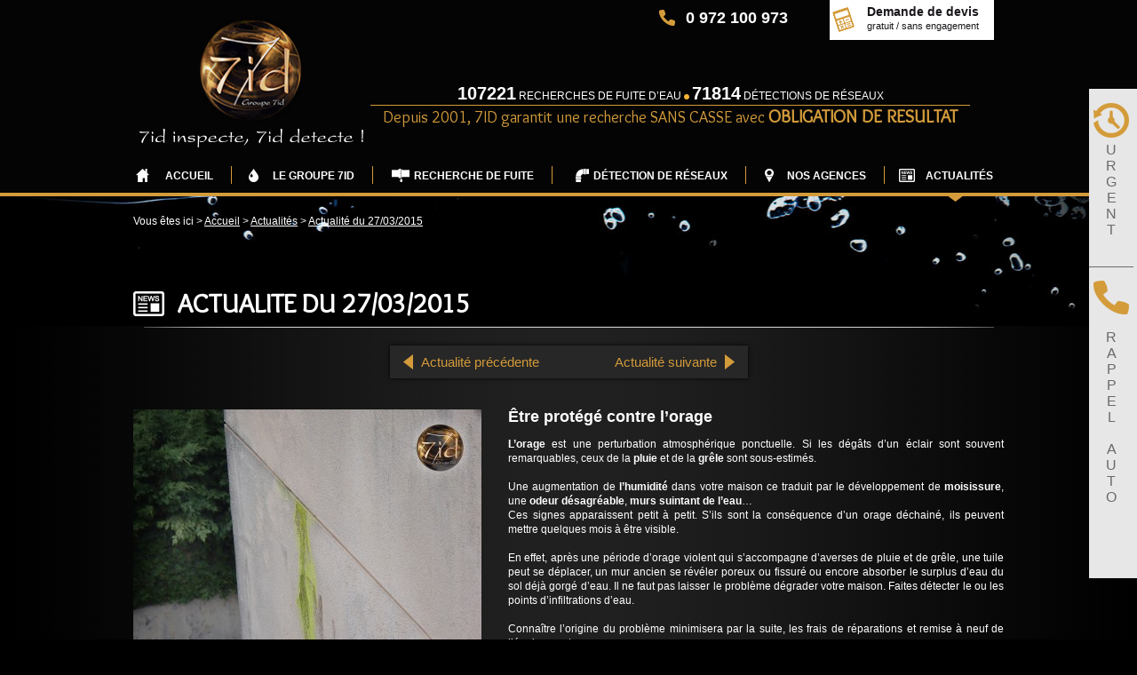

--- FILE ---
content_type: text/html
request_url: https://7id.fr/actualite/43/Etre-protege-contre-lorage.html
body_size: 7447
content:
<!DOCTYPE html PUBLIC "-//W3C//DTD XHTML 1.0 Transitional//EN"
    "http://www.w3.org/TR/xhtml1/DTD/xhtml1-transitional.dtd">
<html xmlns="http://www.w3.org/1999/xhtml" xml:lang="fr" lang="fr">
<head>
    <title>Infiltration sur façade de maison apres fortes pluies</title>
    <meta name="title" content="Infiltration sur façade de maison apres fortes pluies"/>
    <meta name="DESCRIPTION" content="Apparition d'infiltrations d'eau de pluie toiture sur mur après orage"/>
    <meta name="KEYWORDS" content="infiltration, eau, pluie, toiture, mur, orage, humidité, moisissure, maison"/>
    <meta http-equiv="Content-Type" content="text/html; charset=UTF-8"/>
	<link rel="shortcut icon" type="image/x-icon" href="https://7id.fr/assets/images/favicon.ico" />
    <meta name="SUBJECT" content="web"/>
    <meta name="CATEGORY" content=" "/>
    <meta name="AUTHOR" content="7ID"/>
    <meta name="REPLY-TO" content="contact@7id.fr"/>
    <meta name="REVISIT-AFTER" content="15 DAYS"/>
    <meta name="LANGUAGE" content="FR"/>
    <meta name="COPYRIGHT" content="design by Tooeasy Web Agency : http://www.tooeasy.fr"/>
    <meta name="ROBOTS" content="All"/>
    <meta http-equiv="PRAGMA" content="NO-CACHE"/>
    <link href="https://7id.fr/assets/css/stylefm.css" rel="stylesheet" type="text/css" />
    <link href='https://fonts.googleapis.com/css?family=Overlock' rel='stylesheet' type='text/css' />
<!-- AGRANDISSEMENT THICKBOX -->
    <link href="https://7id.fr/assets/css/thickbox.css" rel="stylesheet" type="text/css" />
  <!--  <script type="text/javascript" src="./min/?f=./js/jquery-latest.js"></script>    -->
    <script type="text/javascript" src="//ajax.googleapis.com/ajax/libs/jquery/1.11.1/jquery.min.js"></script>
    <script type="text/javascript" src="https://7id.fr/assets/js/pop_menu.js"></script>
    <script type="text/javascript" src="https://7id.fr/assets/js/thickbox.js"></script>
    <script type="text/javascript" src="https://7id.fr/assets/js/tooeasymanim.js"></script>
<!-- CARTE MENU -->
    <script type="text/javascript" src="https://7id.fr/assets/js/vectormap/jquery.vmap.js"></script>
    <script type="text/javascript" src="https://7id.fr/assets/js/vectormap/jquery.vmap.france.js"></script>
    <script type="text/javascript">
            $(document).ready(function() {
                var base_url = "https://7id.fr/";
                    $('#francemap1').vectorMap({
                            map: 'france_fr',
                            hoverOpacity: 0,
                            hoverColor: "#6c6c6c",
                            backgroundColor: "none",
                            color: "#8b8b8b",
                            borderColor: "#fff",
                            selectedColor: "000",
                            enableZoom: true,
                            showTooltip: true,
            				onRegionClick: function(element, code, region)
            				{
                                var id_region = 0;
            					if (code == "1") {id_region = 19;} //Picardie
            					if (code == "2") {id_region = 17;} //Haute-Normandie
            					if (code == "3") {id_region = 16;} //Basse-Normandie
            					if (code == "4") {id_region = 10;} //Ile-de-France
            					if (code == "5") {id_region = 5;} //Bretagne
            					if (code == "6") {id_region = 7;} //Champagne-Ardenne
            					if (code == "7") {id_region = 1;} //Alsace
            					if (code == "8") {id_region = 18;} //Pays de la Loire
            					if (code == "9") {id_region = 6;} //Centre
            					if (code == "10") {id_region = 4;} //Bourgogne
            					if (code == "11") {id_region = 22;} //Rhone-Alpes
            					if (code == "12") {id_region = 2;} //Aquitaine
            					if (code == "13") {id_region = 21;} //PACA
            					if (code == "14") {id_region = 8;} //Corse
            					if (code == "15") {id_region = 14;} //Midi-Pyrénées
            					if (code == "16") {id_region = 11;} //Languedoc-Roussillon
            					if (code == "17") {id_region = 13;} //Lorraine
            					if (code == "18") {id_region = 20;} //Poitou-Charentes
            					if (code == "19") {id_region = 12;} //Limousin
            					if (code == "20") {id_region = 3;} //Auvergne
            					if (code == "21") {id_region = 15;} //Nord-Pas-de-Calais
            					if (code == "22") {id_region = 9;} //Franche-Comté

                                $.ajax({
                                    type: 'POST',
                                    url: base_url+'main/getDepartementRecherche',
                                    dataType: 'json',
                                    data: {
                                        id_region: id_region,
                                    },
                                    async: false,
                                    success: function(data) {
                                        var html = "";
                                        html += "<span>Quel est votre département ?</span>";
                                        html += "<ul>";
                                        for(var i in data)
                                        {
                                            html += "<li><a href='"+base_url+"devis-recherche-fuite-eau-"+data[i].url+"-"+data[i].numero+".html'>"+data[i].nom+" ("+data[i].numero+")</a></li>";
                                        }
                                        html += "</ul>";
                                        $('.liste-departement-carte.m1').empty().append(html);
                                    },
                                    error: function(jqXHR, textStatus, errorThrown) {
                                        console.log('Erreur');
                                    }
                                });
            				}
                    });

                    $('#francemap12').vectorMap({
                            map: 'france_fr',
                            hoverOpacity: 0,
                            hoverColor: "#6c6c6c",
                            backgroundColor: "none",
                            color: "#8b8b8b",
                            borderColor: "#fff",
                            selectedColor: "000",
                            enableZoom: true,
                            showTooltip: true,
                            onRegionClick: function(element, code, region)
                            {
                                var id_region = 0;
                                if (code == "1") {id_region = 19;} //Picardie
                                if (code == "2") {id_region = 17;} //Haute-Normandie
                                if (code == "3") {id_region = 16;} //Basse-Normandie
                                if (code == "4") {id_region = 10;} //Ile-de-France
                                if (code == "5") {id_region = 5;} //Bretagne
                                if (code == "6") {id_region = 7;} //Champagne-Ardenne
                                if (code == "7") {id_region = 1;} //Alsace
                                if (code == "8") {id_region = 18;} //Pays de la Loire
                                if (code == "9") {id_region = 6;} //Centre
                                if (code == "10") {id_region = 4;} //Bourgogne
                                if (code == "11") {id_region = 22;} //Rhone-Alpes
                                if (code == "12") {id_region = 2;} //Aquitaine
                                if (code == "13") {id_region = 21;} //PACA
                                if (code == "14") {id_region = 8;} //Corse
                                if (code == "15") {id_region = 14;} //Midi-Pyrénées
                                if (code == "16") {id_region = 11;} //Languedoc-Roussillon
                                if (code == "17") {id_region = 13;} //Lorraine
                                if (code == "18") {id_region = 20;} //Poitou-Charentes
                                if (code == "19") {id_region = 12;} //Limousin
                                if (code == "20") {id_region = 3;} //Auvergne
                                if (code == "21") {id_region = 15;} //Nord-Pas-de-Calais
                                if (code == "22") {id_region = 9;} //Franche-Comté

                                $.ajax({
                                    type: 'POST',
                                    url: base_url+'main/getDepartementDetection',
                                    dataType: 'json',
                                    data: {
                                        id_region: id_region,
                                    },
                                    async: false,
                                    success: function(data) {
                                        var html = "";
                                        html += "<span>Quel est votre département ?</span>";
                                        html += "<ul>";
                                        for(var i in data)
                                        {
                                            html += "<li><a href='"+base_url+"devis-detection-reseaux-"+data[i].url+"-"+data[i].numero+".html'>"+data[i].nom+" ("+data[i].numero+")</a></li>";
                                        }
                                        html += "</ul>";
                                        $('.liste-departement-carte.m2').empty().append(html);
                                    },
                                    error: function(jqXHR, textStatus, errorThrown) {
                                        console.log('Erreur');
                                    }
                                });
                            }
                    });

            });
    </script>
    <link rel="stylesheet" href="https://7id.fr/assets/js/headhesive/headhesive.css" />
    <script type="text/javascript" src="https://7id.fr/assets/js/headhesive/headhesive.min.js"></script>
    <script type="text/javascript">
      $(document).ready(function(){
            // Set options
            var options = {
                offset: '#showHere',
                classes: {
                    clone:   'banner--clone',
                    stick:   'banner--stick',
                    unstick: 'banner--unstick'
                }
            };

            // Initialise with options
            var banner = new Headhesive('#menu', options);

            $('.banner--clone .fleche').remove();
        });
    </script>

</head>
<body class="backgroundinterne">


<div class="popup_block" id="pop_menu" style="display:none">
    <!--<span class="close_popup" style="position:relative;z-index:2;margin-right:20px;"></span>-->
    <div style="overflow:hidden;height:500px;float:left;margin-top:-20px;width:100%;">
      <a href="https://7id.fr/demande-devis-recherche-fuite-eau.html" title="Recherche de fuite d'eau" class="accelerateur accfuite" style="margin:0;margin-bottom:80px;margin-top:70px;"></a>
      <a href="https://7id.fr/demande-devis-detection-reseaux.html" title="Détection de réseaux" class="accelerateur accreseaux" style="margin:0;"></a>
    </div>
</div>

<div id="opaciteheader">
    <div class="global">
    	<div id="entete"> <!-- Debut entete -->
            <div id="logo">
                <a href="https://7id.fr/" title="Accueil"><img src="https://7id.fr/assets/images/logo_7id.png" alt="7ID"  title="" /></a>
              </div>
            <div id="coord">0 972 100 973</div>
            <a href="#" title="Demande de devis" id="demandedevis"><strong>Demande de devis</strong><br />gratuit / sans engagement</a>
            <div id="resultats">
                 <strong>107221</strong> recherches de fuite d’eau <img alt="7ID" src="https://7id.fr/assets/images/cercle_or.png" width="6" height="6" /> <strong>71814</strong> détections de réseaux <!--<img alt="7ID" src="https://7id.fr/assets/images/cercle_or.png" width="6" height="6" /> <strong>10000</strong> réussites-->
                 <br />
                 <span>Depuis 2001, 7ID garantit une recherche SANS CASSE avec <strong>OBLIGATION DE RESULTAT</strong></span>
              </div>
          </div> <!-- Fin entete -->
      </div> <!-- Fin Global -->
    <div style="clear: both;"></div>

    <div id="bande_menu">
        <div id="menu"> <!-- Debut menu -->


            <ul>
                <li><a href="https://7id.fr/" title="Accueil" class="menu01"><span>Accueil</span></a></li>
                <li><a href="https://7id.fr/le-groupe-7id.html" title="Le groupe 7ID" class="menu02"><span>Le Groupe 7ID</span></a></li>
                <li><a href="https://7id.fr/demande-devis-recherche-fuite-eau.html" title="Recherche de fuite d'eau" class="menu03"><span>Recherche de fuite</span></a>
                    <ul class="niveau2" style="display:block;">
                        <li class="m1">
                            <a id="RDF_prestation" class="menuprestation" rel="DR_prestation_over" title="Découvrir nos prestations">Découvrir nos prestations</a>
                            <a id="RDF_devis" class="menuprestation big" rel="DR_devis_over" title="Demande de devis">Demande de devis</a>
                            <div class="divmenu">
                              <div class="bloc" style="width:350px;">
                                <p class="lien-prestation-menu first"><a href="https://7id.fr/prestation-3-expert-en-recherche-de-fuite-eau.html" title="Expert en recherche de fuites d'eau !">Expert en recherche de fuites d'eau !</a></p><p class="lien-prestation-menu "><a href="https://7id.fr/prestation-5-recherche-fuite-eau-non-destructive.html" title="La recherche de fuites d'eau non destructive">La recherche de fuites d'eau non destructive</a></p><p class="lien-prestation-menu "><a href="https://7id.fr/prestation-7-fuite-eau-causes-et-effets.html" title="Fuites d’eau : causes et effets">Fuites d’eau : causes et effets</a></p><p class="lien-prestation-menu "><a href="https://7id.fr/prestation-1-recherche-fuite-eau.html" title="Nos prestations en recherche de fuite d'eau">Nos prestations en recherche de fuite d'eau</a></p><p class="lien-prestation-menu "><a href="https://7id.fr/prestation-33-prise-charge-remboursement-prestation-assurance.html" title="Prise en charge des prestations par les assurances">Prise en charge des prestations par les assurances</a></p><p class="lien-prestation-menu "><a href="https://7id.fr/prestation-11-recherche-fuite-eau-correlation-acoustique.html" title="La corrélation acoustique ">La corrélation acoustique </a></p><p class="lien-prestation-menu "><a href="https://7id.fr/prestation-34-fuite-piscine-bassin-canalisation.html" title="Fuite piscine: bassin et canalisation">Fuite piscine: bassin et canalisation</a></p><p class="lien-prestation-menu "><a href="https://7id.fr/prestation-13-recherche-fuite-eau-tracage-gaz.html" title="Le traçage au gaz">Le traçage au gaz</a></p><p class="lien-prestation-menu "><a href="https://7id.fr/prestation-9-recherche-fuite-eau-ecoute-souterraine.html" title="L'écoute souterraine">L'écoute souterraine</a></p><p class="lien-prestation-menu "><a href="https://7id.fr/prestation-15-recherche-fuite-eau-inspection-video.html" title="L'inspection vidéo">L'inspection vidéo</a></p><p class="lien-prestation-menu "><a href="https://7id.fr/prestation-17-recherche-fuite-eau-arrosage-fluoresceine.html" title="L'arrosage avec fluorescéine ">L'arrosage avec fluorescéine </a></p><p class="lien-prestation-menu "><a href="https://7id.fr/prestation-19-recherche-fuite-eau-ecoute-electro-accoustique.html" title="L'écoute électro-accoustique">L'écoute électro-accoustique</a></p><p class="lien-prestation-menu "><a href="https://7id.fr/prestation-21-fuite-eau-piscine-route.html" title="Recherche des fuites en extérieur">Recherche des fuites en extérieur</a></p><p class="lien-prestation-menu "><a href="https://7id.fr/prestation-23-fuite-eau-habitation-toiture-mur-sol.html" title="Recherche des fuites en intérieur">Recherche des fuites en intérieur</a></p><p class="lien-prestation-menu "><a href="https://7id.fr/prestation-32-recherche-fuite-toit.html" title="Fuite et infiltration de toit">Fuite et infiltration de toit</a></p><p class="lien-prestation-menu "><a href="https://7id.fr/prestation-40-recherche-de-fuite-tout-corps-d-etat-TCE.html" title="Recherche de fuite TCE">Recherche de fuite TCE</a></p>                                <div class="clear"></div>
                              </div>
                              <div class="bloc border">
                                <div class="cartefrancedynamique">
                                    <div id="francemap1" style="height: 300px;width:300px;"></div>
                                </div>
                              </div>
                              <div class="bloc">
                                <span><b>Cliquez sur votre région pour afficher</br>la liste des départements</b></span>
                                <div class="liste-departement-carte m1"></div>
                              </div>
                              <div class="clear"></div>
                            </div>
                          </li>
                      </ul>
                  </li>
                <li><a href="https://7id.fr/demande-devis-detection-reseaux.html" title="Détection de réseaux" class="menu04"><span>Détection de réseaux</span></a>
                  <ul class="niveau2" style="display:block;">
                        <li class="m2">
                            <a id="RDF_prestation" class="menuprestation" rel="DR_prestation_over" title="Découvrir nos prestations">Découvrir nos prestations</a>
                            <a id="RDF_devis" class="menuprestation big" rel="DR_devis_over" title="Demande de devis">Demande de devis</a>
                            <div class="divmenu">
                              <div class="bloc" style="width:350px;">
                                <p class="lien-prestation-menu first"><a href="https://7id.fr/prestation-25-detection-reseaux-enterree-souterrain-aerien.html" title="LA DÉTECTION DE RÉSEAUX : Pour qui? Pourquoi ?">LA DÉTECTION DE RÉSEAUX : Pour qui? Pourquoi ?</a></p><p class="lien-prestation-menu "><a href="https://7id.fr/prestation-27-avantages-detection-reseau-enterre-aerien.html" title="Nos avantages dans la détection des réseaux">Nos avantages dans la détection des réseaux</a></p><p class="lien-prestation-menu "><a href="https://7id.fr/prestation-29-techniques-detection-reseau-enterre-aerien.html" title="Nos techniques de détection de réseaux">Nos techniques de détection de réseaux</a></p><p class="lien-prestation-menu "><a href="https://7id.fr/prestation-35-detection-avant-travaux.html" title="Détection de réseaux avant travaux">Détection de réseaux avant travaux</a></p><p class="lien-prestation-menu "><a href="https://7id.fr/prestation-36-detection-radiodetection.html" title="La radiodétection">La radiodétection</a></p><p class="lien-prestation-menu "><a href="https://7id.fr/prestation-38-d%C3%A9tection-georadar.html" title="Le géo-radar ou le GPR">Le géo-radar ou le GPR</a></p><p class="lien-prestation-menu "><a href="https://7id.fr/prestation-37-detection-signaux-acoustiques.html" title="Les signaux acoustiques">Les signaux acoustiques</a></p><p class="lien-prestation-menu "><a href="https://7id.fr/prestation-39-detection-massemetallique.html" title="Détecteur de masse métallique">Détecteur de masse métallique</a></p><p class="lien-prestation-menu "><a href="https://7id.fr/prestation-31-d%C3%A9tection-cartographie-r%C3%A9seaux-drone.html" title="CARTOGRAPHIE DU RÉSEAUX EN VIDÉO UNIQUE AU MONDE ">CARTOGRAPHIE DU RÉSEAUX EN VIDÉO UNIQUE AU MONDE </a></p>                                <div class="clear"></div>
                              </div>
                              <div class="bloc border">
                                <div style="float:left;" class="cartefrancedynamique">
                                    <div id="francemap12" style="height: 300px;width:300px;"></div>
                                </div>
                              </div>
                              <div class="bloc">
                                <span><b>Cliquez sur votre région pour afficher</br>la liste des départements</b></span>
                                <div class="liste-departement-carte m2"></div>
                              </div>
                              <div class="clear"></div>
                            </div>
                          </li>
                      </ul>
                </li>
                <li><a href="https://7id.fr/nos-agences.html" title="Nos agences" class="menu05"><span>Nos agences</span></a></li>
                <li><a href="https://7id.fr/actualites.html" title="Actualités" class="menu06"><span style="border: none;">Actualités</span><span class="fleche"></span></a></li>
              </ul>



          </div> <!-- Fin menu -->
      </div>
    <div style="clear: both;"></div>
  </div>
<div style="clear: both;"></div>
<a id="showHere"></a>
<script type="text/javascript">
  $(document).ready(function(){
    $('#demandedevis, #demandedevis2').click(function(e){
      e.preventDefault();
      pop_up();
    });

    $('body').on('click', 'a#close, #fade', function() {
        $('#fade , .popup_block, .popup_block_message').fadeOut(function() {
            $('#fade, a.close').remove();
        });
        return false;
    });

    $('.close_popup').on('click', function() {
        $('#fade , .popup_block, .popup_block_message').fadeOut(function() {
            $('#fade, a.close').remove();
        });
        return false;
    });
  });

</script>

<!--Start of Zopim Live Chat Script-->
<script type="text/javascript">
window.$zopim||(function(d,s){var z=$zopim=function(c){z._.push(c)},$=z.s=
d.createElement(s),e=d.getElementsByTagName(s)[0];z.set=function(o){z.set.
_.push(o)};z._=[];z.set._=[];$.async=!0;$.setAttribute('charset','utf-8');
$.src='//v2.zopim.com/?2egqvwY9Mp8BpsECRrnJ2LQgYL0TRrqI';z.t=+new Date;$.
type='text/javascript';e.parentNode.insertBefore($,e)})(document,'script');
</script>
<!--End of Zopim Live Chat Script-->


<div class="global">
<!-- Debut conteneur -->      
	<div id="conteneur" class="pageinterne">  
        <div id="filariane">
            Vous êtes ici &gt;
            <a href="https://7id.fr/" title="Accueil">Accueil</a> &gt;
            <a href="https://7id.fr/actualites.html" title="Actualités">Actualités</a> &gt;
            <a href="https://7id.fr/actualite/43/%C3%8Atre+prot%C3%A9g%C3%A9+contre+l%E2%80%99orage.html" title="Actualité du 27/03/2015">Actualité du 27/03/2015</a>
          </div>
        <h1 class="actualites">ACTUALITE DU 27/03/2015</h1>
      </div> <!-- Fin conteneur -->
  </div> <!-- Fin Global -->   
  
<div id="fondinterne" class="lesactualites">
    <div class="global">   
        <div class="separation"></div>
        <div class="pagination">
            <a href="https://7id.fr/actualite-precedente-43" title="Actualité précédente" class="prev autreactu">Actualité précédente</a>
            <a href="https://7id.fr/actualite-suivante-43" title="Actualité suivante" class="next autreactu">Actualité suivante</a>
          </div>
        <div id="actus" class="actudetail">
            <!-- ACTUS -->
            <img src="https://7id.fr/timthumb.php?src=https://7id.fr/assets/uploads/27c86-P2280100.jpg&amp;w=392&amp;h=293" title="Infiltration d'eau de pluie sur une facade " alt="Infiltration d'eau de pluie sur un mur, facade d'une maison" width="392" height="293" />
            <h2>Être protégé contre l’orage</h2>
            <div>
              <p style="text-align: justify;"><strong>L’orage</strong> est une perturbation atmosphérique ponctuelle. Si les dégâts d’un éclair sont souvent remarquables, ceux de la <strong>pluie</strong> et de la <strong>grêle</strong> sont sous-estimés.<br /><br />Une augmentation de <strong>l’humidité</strong> dans votre maison ce traduit par le développement de <strong>moisissure</strong>, une <strong>odeur</strong> <strong>désagréable</strong>, <strong>murs suintant de l’eau</strong>…<br />Ces signes apparaissent petit à petit. S’ils sont la conséquence d’un orage déchainé, ils peuvent mettre quelques mois à être visible. <br /><br />En effet, après une période d’orage violent qui s’accompagne d’averses de pluie et de grêle, une tuile peut se déplacer, un mur ancien se révéler poreux ou fissuré ou encore absorber le surplus d’eau du sol déjà gorgé d’eau. Il ne faut pas laisser le problème dégrader votre maison. Faites détecter le ou les points d’infiltrations d’eau.<br /><br />Connaître l’origine du problème minimisera par la suite, les frais de réparations et remise à neuf de l’équipement.</p>
<p style="text-align: justify;"><br />Les signes qui doivent vous alertez sur une infiltration sont :</p>
<ul>
<li><strong>Au niveau d’un mur</strong> : cloque, tâche d’humidité, salpêtre, eau qui suinte, fissure, peinture qui s’écaille, papier peint qui se décolle, odeur de moisi ou taches de moisisures, …</li>
<li><strong>Au niveau de la toiture</strong> : moisissure sur les tuiles, plafond humide, cloqué, gouttières bouchées ou abimées, poutre en bois qui pourrissent, …</li>
<li>Au niveau des <strong>joints de portes</strong>, <strong>fenêtres</strong> : porosité des joints, condensation d’eau sur les fenêtres, moisissure sur les joints,…</li>
</ul>
<p>Si vous remarquez un ou plusieurs signes d’infiltration dans votre logement, faites appel aux <a style="color: #facc2e; text-decoration: underline;" href="http://7id.fr/prestation-3-expert-en-recherche-de-fuite-eau.html"><strong>experts</strong> <strong>7id</strong></a> pour en connaître l’origine.</p>            </div>
          </div>
        <div style="clear: both;"></div>
        <div class="pagination">
            <a href="https://7id.fr/actualite-precedente-43" title="Actualité précédente" class="prev autreactu">Actualité précédente</a>
            <a href="https://7id.fr/actualite-suivante-43" title="Actualité suivante" class="next autreactu">Actualité suivante</a>
          </div>
      </div> <!-- Fin Global -->
  </div>
<div style="clear: both;"></div>


<div id="reassurance">
    <div class="global">
        <a href="https://7id.fr/devis-rapide.html" title="Devis rapide" class="picto picto1">Devis<br/>Rapide</a>
        <a href="https://7id.fr/un-seul-numero.html" title="1 seul numéro 5j/7 de 8h à 18h" class="picto picto2">1 seul numéro<br/>5j/7 de 8h à 18h</a>
        <a href="https://7id.fr/intervention-rapide.html" title="Intervention rapide" class="picto picto3">Intervention<br/>rapide</a>
        <a href="https://7id.fr/garantie-de-resultat.html" title="Garantie de résultat" class="picto picto4">Garantie<br/>de résultat</a>
        <a href="https://7id.fr/labellise-par-les-assureurs.html" title="Labellisé par les assureurs" class="picto picto5">Labellisé par<br />les assureurs</a>
      </div> <!-- Fin Global -->
  </div>
<div style="clear: both;"></div>


<div class="global">
<!-- Debut piedpage -->      
	<div id="piedpage">
        <div class="piedpage">
          <strong>Menu</strong><br/>
            <a href="https://7id.fr/" title="Accueil">Accueil</a><br />
            <a href="https://7id.fr/le-groupe-7id.html" title="Le groupe 7id">Le groupe 7id</a><br />
            <a href="https://7id.fr/demande-devis-recherche-fuite-eau.html" title="Recherche de fuite">Recherche de fuite</a><br />
            <a href="https://7id.fr/demande-devis-detection-reseaux.html" title="Réseaux">Réseaux</a><br />
            <a href="https://7id.fr/actualites.html" title="Actualités">Actualités</a>
          </div>
        <div class="piedpage">
          <strong>Liens rapide</strong><br/>
            <a href="https://7id.fr/devis-rapide.html" title="Devis rapide">Devis rapide</a><br />
            <a href="https://7id.fr/un-seul-numero.html" title="Nous joindre">Nous joindre</a><br />
            <a href="https://7id.fr/intervention-rapide.html" title="Intervention rapide">Intervention rapide</a><br />
            <!--<a href="#" onclick="return false;" title="Garantie de résultat">Garantie de résultat</a><br />-->
            <a href="https://7id.fr/labellise-par-les-assureurs.html" title="Labellisé par les assureurs">Labellisé par les assureurs</a>
          </div>
        <div class="piedpage">
          <strong>Page utile</strong><br/>
            <a href="https://7id.fr/conditions-generales-de-vente.html" title="Conditions générales de vente">CGV</a><br />
            <a href="https://7id.fr/mentions-legales.html" title="Mentions légales">Mentions légales</a><br />
            <a href="https://7id.fr/plan-du-site.html" title="Plan du site">Plan du site</a><br />
            <a href="https://7id.fr/donner-votre-avis.html" title="Donner votre avis">Donner votre avis</a><br />
          </div>
        <div id="picto">
            <a href="http://www.dailymotion.com/RECHERCHEDEFUITE" target="_blank" title="Dailymotion"><span class="picto-dailymotion"></span></a>
            <a href="https://www.youtube.com/user/recherchedefuite" target="_blank" title="Youtube"><span class="picto-youtube"></span></a>
            <a href="https://www.facebook.com/recherchefuite.septid/" target="_blank" title="Facebook"><span class="picto-facebook"></span></a>
            <a href="https://twitter.com/recherchefuite" target="_blank" title="Twitter"><span class="picto-twitter"></span></a>
            <a href="http://fr.linkedin.com/pub/7id-dakia/39/9a/b5a" target="_blank" title="LinkedIN"><span class="picto-linkedin"></span></a>
            <a href="http://www.viadeo.com/fr/company/7id" target="_blank" title="Viadeo"><span class="picto-viadeo"></span></a>
            <div class="clear"></div>
          </div>
      </div>
  </div> <!-- Fin Global -->
<div style="clear: both;"></div>

<div id="copyright">
    <a href="http://www.tooeasy.fr/" target="_blank" title="Votre agence de création de sites internet en Ardèche et Drôme (autour de Valence)">Création et référencement TooEasy</a>
  </div>
<div style="clear: both;"></div>

<div id="raccourcis">
    <div id="urgent">
        <a title="Urgent">U<br />R<br />G<br />E<br />N<br />T</a>
        <div id="urgent_info">
            <div>
                <h5>Intervention urgente ?</h5>
                <form method="post" action="https://7id.fr/form-intervention-urgente">
                    Votre code postal :
                    <br />
                    <input type="text" class="inputext" name="cp" />
                    <input type="radio" name="type" class="inputradio" value="recherche" /> Recherche de fuite d'eau
                    <br />
                    <input type="radio" name="type" class="inputradio"  value="detection" /> Détection de réseau
                    <br />
                    <input type="submit" class="inputsubmit" value="Valider" />
                  </form>
              </div>
          </div>
      </div>
    <div id="rappel">
        <a title="Rappel auto">R<br />A<br />P<br />P<br />E<br />L<br /><br />A<br />U<br />T<br />O</a>
        <div id="rappel_info">
            <div>
                <h5>On vous rappelle !</h5>
                <form id="form-rappel-auto" method="post" action="">
                    Votre téléphone :
                    <br />
                    <input type="text" class="inputext" name="tel" />
                    Votre code postal
                    <br />
                    <input type="text" class="inputext" name="cp" />
                    Heure de rappel souhaitée :
                    <br />
                    <input type="radio" name="heure" class="inputradio" value="9h - 10h" /> 9h - 10h
                    <br />
                    <input type="radio" name="heure" class="inputradio" value="10h - 12h" /> 10h - 12h
                    <br />
                    <input type="radio" name="heure" class="inputradio" value="14h - 16h" /> 14h - 16h
                    <br />
                    <input type="radio" name="heure" class="inputradio" value="16h - 18h" /> 16h - 18h
                    <br />
                    <input type="radio" name="heure" class="inputradio" value="Toute la journée" /> Toute la journée
                    <br />
                    <input type="submit" class="inputsubmit" id="submit-rappel-auto" value="Valider" />
                  </form>
                  <span style="color:#000;font-size:12px;margin-top:2px;" class="error-rappel-auto"></span>
              </div>
          </div>
      </div>
  </div>

<script type="text/javascript">
  var base_url = "https://7id.fr/";

  $('#submit-rappel-auto').click(function(e){
    e.preventDefault();
    $.ajax({
        type: 'post',
        url: base_url+'main/rappel_auto',
        dataType: 'json',
        data: {
            telephone: $('form#form-rappel-auto input[name=tel]').val(),
            heure: $('form#form-rappel-auto input[name=heure]:checked').val(),
            cp: $('form#form-rappel-auto input[name=cp]').val(),
        },
        async: false,
        success: function(data) {
            console.log(data);
            $('.error-rappel-auto').html(data);
        },
        error: function(jqXHR, textStatus, errorThrown) {
            console.log('Erreur');
        }
    });
  });

</script>

<script>
  (function(i,s,o,g,r,a,m){i['GoogleAnalyticsObject']=r;i[r]=i[r]||function(){
  (i[r].q=i[r].q||[]).push(arguments)},i[r].l=1*new Date();a=s.createElement(o),
  m=s.getElementsByTagName(o)[0];a.async=1;a.src=g;m.parentNode.insertBefore(a,m)
  })(window,document,'script','//www.google-analytics.com/analytics.js','ga');

  ga('create', 'UA-35020908-3', 'auto');
  ga('send', 'pageview');

</script>
</body>
</html>


--- FILE ---
content_type: text/css
request_url: https://7id.fr/assets/css/stylefm.css
body_size: 5413
content:
body {
    text-align:center;
	margin:0;
    padding: 0;
    background: url("../images/bandeau_background.jpg") #000 center top no-repeat;
    min-width:1100px;
	}
.clear{clear:both;}
body.backgroundinterne {background: url("../images/bandeau_background2.jpg") #000 50% 0% no-repeat;}
#opaciteheader {background:url("../images/opacite80.png") #171518 0% 0% repeat;}
.global {
	position: relative;
	width:980px;
	text-align:center;
	font-size:12px;
    font-family: Century Gothic, sans-serif;
	color:#fff;
	line-height:16px; 
	margin:0px auto;
	}
    
/* ENTETE */
#entete {
	text-align:left;
}
#logo {
    float: left;
    width: 147px;
    height: 147px;
    margin: 20px 0;
}
#coord {
    float: left;
    font-weight: bold;
    width: 155px;
    height: 40px;
    background: url("../images/telephone_or.png") 0% 50% no-repeat;
    padding-left: 30px;
	font-size:18px;
    line-height: 40px;
    margin-left: 445px;
}
#demandedevis {
    background: url("../images/calculatrice_or.png") no-repeat scroll 2% 75% #fff;
    color: #1a171b;
    float: left;
    font-size: 11px;
    height: 40px;
    line-height: 16px;
    margin-left: 7px;
    padding-left: 25px;
    padding-top: 25px;
    margin-top: -20px;
    margin-bottom: 10px;
    text-align: center;
    width: 160px;
}
#demandedevis:hover {
    text-decoration: none;
}
#demandedevis strong {
	font-size:14px;
}
#resultats {
    float: left;
    height: 50px;
    line-height: 20px;
    margin: 40px 0 0 120px;
    position: relative;
    text-align: center;
    width: 675px;
	font-size:12px;
    text-transform: uppercase;
}
#resultats strong {
	font-size:20px;
}
#resultats span {
    text-transform: none;
	font-size:18px;
    font-family: Overlock, sans-serif;
    color: #d39b3a;
    line-height: 24px;
    display: block;
    border-top: 1px solid #d39b3a;
}
#resultats span b {
    font-size: 20px;
}


/* MENU */
#bande_menu {
    width: 100%;
    height: 30px;
    border-bottom: #d39b3a 4px solid;
	text-align:center;
}
#menu {
	width:100%;
	text-align:center;
	font-size:12px;
    font-family: Century Gothic, sans-serif;
	color:#fff;
	line-height:16px; 
	margin:0px auto;
}
#menu ul, li {
    margin: 0;
    padding: 0;
}
#menu ul {
    width: 100%;
    height: 43px;
    position:relative;
}
#menu ul li {
    list-style: none;
    display: inline-block;
    height: 43px;

}
#menu ul li .fleche {
    background: url("../images/fleche_menu.png") 30% 100% no-repeat;
    z-index: 31;
    position: relative;
    border-right: none!important;
}
#menu ul li a {
    display: block;
    padding: 0 0px 0 43px;
	text-align:left;
    color: #fff;
    text-transform: uppercase;
    line-height: 22px;
    font-weight: bold;
}
#menu ul li a:hover {
    text-decoration: none;
    color:#D39B3A;
}
#menu ul li a span {
    height: 20px;
    padding: 0 20px 0 0px;
    display: block;
    border-right: 1px solid #d39b3a;
}
#menu ul li a.menu01 {background: url("../images/menu_accueil.png") 10% 3px no-repeat;}
#menu ul li a.menu02 {background: url("../images/menu_groupe.png") 10% 3px no-repeat;}
#menu ul li a.menu03 {background: url("../images/menu_recherche_fuite.png") 10% 3px no-repeat;}
#menu ul li a.menu04 {background: url("../images/menu_detection.png") 10% 3px no-repeat;}
#menu ul li a.menu05 {background: url("../images/menu_agences.png") 10% 3px no-repeat;}
#menu ul li a.menu06 {background: url("../images/menu_actualites.png") 10% 3px no-repeat;}
#menu ul li ul.niveau2 {
    position: absolute;
    left: 0;
    width: 100%;
    display: block;
    background: url("../images/mega-menu.png") repeat-x scroll left top rgba(0, 0, 0, 0);
    margin: -6px 0 0;
    z-index: 3000;
    height: 00px;
    overflow: hidden;
    top:40px;
}
#menu ul li .niveau2 {
    color: #000;  
    width: 980px;
}
#menu ul li .niveau2 a {
    color: #6c6c6c;    
}
#menu ul li .niveau2 a {
    color: #000;    
}
#menu ul li:hover ul.niveau2 {
    display: block;
}
#menu ul li ul.niveau2 li {
    width: 980px;
}
#menu ul li ul.niveau2 a.menuprestation {
    color: #d39b3a;
    display: inline-block;
    height: 48px;
    line-height: 48px;
    padding: 0;
    text-align: center;
    width: 31%;
    float: left;
    margin-top:20px
}
#menu ul li ul.niveau2 a.menuprestation.big {
    width:66%;
}
.divmenu {
    float: left;
    width: 980px;
}
.jqvmap-region:hover {
    cursor: pointer;
}
.cartefrancedynamique {
    float: left;
}
#francemap1 {
    float: left;
    width: 600px;
}
#francemap12 {
    float: left;
    width: 600px;
}
#regionmap {
    float: left;
    width: 380px;
}
.departementmap {
    border-bottom: 1px solid #272727;
    display: block;
    width: 180px;
    padding: 5px;
}
.regionmap {
    display: none;
}

/* CONTENEUR */
#conteneur {
    position: relative;
}
#contenu {
    background: none;
}
.accelerateur {
    float: left;
    background: #d39b3a;
    width: 240px;
    height: 89px;
    display: block;
    padding: 30px 190px 0 50px;
    font-size: 20px;
    margin: 70px 5px;
    font-weight: bold;
    color: #fff;
    text-shadow: #272727 0px 0px,#272727 0px 1px,#272727 0px 0px,#272727 0px 0px;
    -moz-text-shadow: #272727 0px 0px,#272727 0px 1px,#272727 0px 0px,#272727 0px 0px;
    -webkit-text-shadow: #272727 0px 0px,#272727 0px 1px,#272727 0px 0px,#272727 0px 0px;
}
.accelerateur:hover {
    text-decoration: none;
}
.accelerateur h1, .accelerateur h2 {
    margin: 0 0 0 0;
    padding: 0 0 0 0;
    font-size: 20px;
    line-height: 24px;
}
.accelerateur h1 span, .accelerateur h2 span {
    margin: 0 0 0 0;
    padding: 0 0 0 0;
    font-size: 34px;
}
.accfuite {background: url("../images/accelerateur_recherche_fuite.png") #d39b3a top left no-repeat;}
.accreseaux {background: url("../images/accelerateur_detection_reseaux.png") #d39b3a top left no-repeat;}
.accfuite:hover {background: url("../images/accelerateur_recherche_fuite.png") #272727 top left no-repeat;}
.accreseaux:hover {background: url("../images/accelerateur_detection_reseaux.png") #272727 top left no-repeat;}
#actusaccueil {
    width: 280px;
    float: left;
    background: url("../images/fondactus.jpg") #302f30 100% 50% no-repeat;
    height: 370px;
    padding: 10px 20px 20px 25px;
}
#actusaccueil h3 {
    text-transform: uppercase;
    color: #d39b3a;
    font-size: 17px;
    font-family: Overlock, sans-serif;
    background: url("../images/titre_actualite.png") 0% 50% no-repeat;
    padding-left: 45px;
    height: 28px;
    line-height: 28px;
}
#actusaccueil p {
    margin: 10px 0;
    text-align: justify;
}
#actusaccueil p .actuimg {
    float: left;
    border: 1px solid #d39b3a;
    padding: 3px;
    margin-right: 7px;
}
#actusaccueil p strong {
    text-transform: uppercase;
    display: block;
    text-shadow: #272727 0px 0px,#272727 0px 1px,#272727 0px 0px,#272727 0px 0px;
    -moz-text-shadow: #272727 0px 0px,#272727 0px 1px,#272727 0px 0px,#272727 0px 0px;
    -webkit-text-shadow: #272727 0px 0px,#272727 0px 1px,#272727 0px 0px,#272727 0px 0px;
}
#actusaccueil p .actutxt {
    text-shadow: #272727 0px 0px,#272727 0px 1px,#272727 0px 0px,#272727 0px 0px;
    -moz-text-shadow: #272727 0px 0px,#272727 0px 1px,#272727 0px 0px,#272727 0px 0px;
    -webkit-text-shadow: #272727 0px 0px,#272727 0px 1px,#272727 0px 0px,#272727 0px 0px;
}
#actusaccueil p a.suite, #prestacceuil div a.suite {
    text-decoration: underline;
    background: url("../images/fleche_or.png") 100% 50% no-repeat;
    padding-right: 15px;
    display: inline-block;
    color: #fff;
}
#actusaccueil p a.suite, #prestacceuil div p {
    margin:0;
}
#actusaccueil p a.suite:hover, #prestacceuil div a.suite:hover {
    background: url("../images/fleche_blanc.png") 100% 50% no-repeat;
    color: #d39b3a;
}
a.boutonjaune {
    background: #d39b3a;
    border: 2px solid #d39b3a;
    color: #fff;
    line-height: 30px;
    font-size: 15px;
    font-weight: bold; 
    display: block;
    -moz-transition-duration: 0.5s; -webkit-transition-duration: 0.5s; transition-duration: 0.5s;
}
a.boutonjaune:hover {
    background: none; 
    -moz-transition-duration: 0.5s; -webkit-transition-duration: 0.5s; transition-duration: 0.5s;
    text-decoration:none;
}
#prestacceuil {
    width: 274px;
    float: left;
    height: 370px;
    background: #302f30;
    padding: 10px 40px 20px 20px;
}
#prestacceuil h3 {
    text-transform: uppercase;
    color: #d39b3a;
    font-size: 17px;
    font-family: Overlock, sans-serif;
    background: url("../images/prestations.png") 22% 50% no-repeat;
    padding-left: 45px;
    height: 28px;
    line-height: 28px;
}
#prestacceuil div {
    margin: 20px 0;
    text-align: justify;
}
#prestacceuil div strong {
    text-transform: uppercase;
    text-decoration: underline;
    display: block;
    text-shadow: #272727 0px 0px,#272727 0px 1px,#272727 0px 0px,#272727 0px 0px;
    -moz-text-shadow: #272727 0px 0px,#272727 0px 1px,#272727 0px 0px,#272727 0px 0px;
    -webkit-text-shadow: #272727 0px 0px,#272727 0px 1px,#272727 0px 0px,#272727 0px 0px;
}
#bonus {
    width: 320px;
    float: left;
}
#intervention {
    width: 220px;
    float: left;
    height: 240px;
    padding: 20px 50px;
    background: #fff;
    color: #343434;
    text-align: left;
    line-height: 30px;
}
#intervention h3 {
    text-transform: uppercase;
    color: #d39b3a;
    font-size: 17px;
    font-family: Overlock, sans-serif;
    background: url("../images/titre_actualite.png") 0% 50% no-repeat;
    height: 28px;
    line-height: 28px;
    text-align: center;
    margin-bottom: 10px;
    margin-top: 0px;
}
#intervention .inputext {
    border: 1px solid #000;
    color: #000;
    display: block;
    width: 100%;
    padding: 5px 10px;
    margin-bottom: 5px;
}
#intervention .inputradio {
    margin-right: 10px;
}
#intervention .inputsubmit {
    background: #000;
    color: #fff;
    border: none;
    display: block;
    width: 100%;
    padding: 10px 0;
    text-transform: uppercase;
    font-weight: bold;
    margin-top: 20px;
}
#intervention .inputext:focus {
    background: #fff;
    color: #272727;
    border: 1px solid #272727;
}
#intervention .inputsubmit:hover {
    cursor: pointer;
    background: #343434;
    color: #fff;
}
#demandedevis2 {
    position:relative;
    width: 92%;
    display: block;
    float: left;
    height: 105px;
    padding: 15px 4% 0 4%;
    text-transform: uppercase;
    color: #fff;
    text-align: left;
    background: url("../images/calculatrice_gris.png") #1A171B 50% 50% no-repeat;
}
#demandedevis2 .fleche-or{
    display:block;
    height:11px;
    width:7px;
    background: url("../images/fleche_or.png") no-repeat left top ;
    position: absolute;
    bottom:10px;
    right:20px;
}
#interventionfrance .fleche-or{
    display:block;
    height:11px;
    width:7px;
    background: url("../images/fleche_or.png") no-repeat left top ;
    position: absolute;
    bottom:10px;
    right:20px;
}
#demandedevis2:hover {
    color: #fff;
    text-decoration: none;
    background: url("../images/calculatrice_gris.png") #1A171B 50% 50% no-repeat;
}
#demandedevis2 strong {
    display: inline-block;
    text-align: center;
    font-size: 12px;
    border-top: 1px solid #fff;
    border-bottom: 1px solid #fff;
    margin-bottom: 10px;
    padding: 5px 0;
}
#demandedevis2 span {
    color: #d39b3a;
    text-align: left;
}
#interventionfrance {
    position:relative;
    width: 42%;
    cursor:inherit;
    display: block;
    float: left;
    height: 95px;
    padding: 25px 4% 0 4%;
    text-transform: uppercase;
    color: #fff;
    font-weight: bold;
    background: url("../images/france.png") #d39b3a 50% 50% no-repeat;
}
#interventionfrance:hover {
    color: #fff;
    text-decoration: none;
    background: url("../images/france.png") #d39b3a 50% 50% no-repeat;
}

/* PAGE INTERNE */
#fondinterne {
    width: 100%;
    background: url("../images/degrade_background.png") 50% 0% repeat-y;
}
#filariane {
    width: 100%;
    font-family: Century Gothic, sans-serif;
    font-size: 12px;
    color: #fff;
    text-align: left;
    margin-bottom: 70px;
    margin-top: 20px;
}
#filariane a {
    color: #fff;
    text-decoration: underline;
}
#filariane a:hover {
    color: #d39b3a;
    text-decoration: underline;
}
#conteneur.pageinterne h1 {
    color: #fff;
    font-family: Overlock,sans-serif;
    font-size: 30px;
    line-height: 30px;
    margin: 0 0 10px 0;
    text-align: left;
    width: 100%;
}
#conteneur.pageinterne h1.recherche {
    background: url("../images/titre_recherche_fuite.png") 0% 50% no-repeat;
    padding-left: 50px;
}
#conteneur.pageinterne h1.groupe {
    background: url("../images/titre_le_groupe.png") 1% 50% no-repeat;
    padding-left: 50px;
}
#conteneur.pageinterne h1.actualites {
    background: url("../images/titre_actualite.png") 0% 50% no-repeat;
    padding-left: 50px;
}
#contenu.fondinterne h2 {
    width: 100%;
    float: left;
    font-family: Overlock, sans-serif;
    font-size: 22px;
    line-height: 30px;
    color: #d39b3a;
    text-align: left;
    padding: 10px 80px;
    margin: 0;
    text-transform: uppercase;
}
#contenu.fondinterne h3 {
    width: 100%;
    float: left;
    font-family: Overlock, sans-serif;
    font-size: 22px;
    line-height: 30px;
    color: #d39b3a;
    text-align: left;
    padding: 10px 80px;
    margin: 0;
    text-transform: uppercase;
}
#contenu.groupe7id h3 {
    text-transform: none!important;
}
#contenu.fondinterne {
    background: url("../images/trait-separation.png") 50% 0% no-repeat ;
}
#contenu.fondinterne p {
    background: url("../images/trait-separation.png") 50% 100% no-repeat ;
    padding: 20px 80px;
    text-align: justify;
    font-size: 13px;
    line-height: 16px;
}
#contenu.fondinterne p a {
    color: #d39b3a;
}
#contenu.fondinterne p a:hover {
    color: #d39b3a;
    text-decoration: underline;
}
#contenu.fondinterne form {
    background: url("../images/trait-separation.png") 50% 100% no-repeat ;
    padding: 20px 80px;
    text-align: justify;
    font-size: 14px;
    line-height: 18px;
}
#contenu.fondinterne .intro {
    padding: 0px 10px!important;
    font-weight: bold;
    text-align: justify;
    font-size: 14px;
    line-height: 18px;
}
#contenu.fondinterne form span.formu {
    display: inline-block;
    width: 40%;
    margin-right: 9%;
}
#contenu.fondinterne form .boutonjaune {
    background: #d39b3a;
    border: 2px solid #d39b3a;
    color: #fff;
    line-height: 30px;
    font-size: 15px;
    font-weight: bold; 
    display: block;
    padding: 5px 20px;
    text-transform: uppercase;
    -moz-transition-duration: 0.5s; -webkit-transition-duration: 0.5s; transition-duration: 0.5s;  
}
#contenu.fondinterne form .boutonjaune:hover {
    background: none; 
    cursor: pointer;
    -moz-transition-duration: 0.5s; -webkit-transition-duration: 0.5s; transition-duration: 0.5s;  
}

#contenu.fondinterne form .inputext {
    border: 1px solid #fff;
    background: none;
    color: #fff;
    display: block;
    width: 100%;
    padding: 5px 10px;
    margin-bottom: 10px;
    margin-top: 5px;
}
#contenu.fondinterne form .inputext:focus {
    background: #fff;
    color: #272727;
    border: 1px solid #272727;
}
#contenu.fondinterne form .inputsubmit {
    background: #000;
    color: #fff;
    border: none;
    display: block;
    width: 100%;
    padding: 10px 0;
    text-transform: uppercase;
    font-weight: bold;
    margin-top: 20px;
}
#videos {
    width: 100%;
    text-align: left;
    padding-bottom: 30px;
    background: url("../images/trait-separation.png") 50% 100% no-repeat ;
}
#videos h4 {
    width: 100%;
    font-family: Overlock, sans-serif;
    font-size: 22px;
    line-height: 30px;
    color: #d39b3a;
    text-align: left;
    padding: 10px 0px;
    margin: 20px 0 0 0;
    text-transform: uppercase;
}
.video {
    display: inline-block;
    width: 30%;
    margin-right: 3%;
}
.video strong {
    display: inline-block;
    text-align: right;
    width: 100%;
    color: #656565;
    font-size: 14px;
    line-height: 18px;
}
#fondavis {
    width: 100%;
    background: url("../images/degrade_background.png") 50% 0% repeat-y;
    padding-bottom: 30px;
    margin-bottom:-50px;
}
.imginformative {
    display: inline-block;
    width: 30%;
}
.imginformative img {
    width: 95%;
    border: 1px solid #d39b3a;
    padding: 3px;
    margin-right: 7px;
}
.imginformative strong {
    color: #656565;
    display: block;
    text-align: left;
}
#contenu.fondinterne p.col2 {
    width: 64%;
    margin-top: 0;
    display: inline-block;
    margin-right: 5%;
    padding: 0px 0px 20px 0px!important;
    vertical-align: top;
}
#centrage {
    padding: 0 80px 40px;
}
#centrage p {
    padding: 20px 0!important;
    background: none!important;
}
#centrage h2, #centrage h3 {
    padding-left: 0px!important;
}

/* ACTUALITES */
.lesactualites {
    padding-bottom: 20px;
    margin-top: 10px!important;
}
.separation {
    width: 100%;
    height: 2px;
    display: block;
    text-align: left;
    padding-bottom: 0px;
    background: url("../images/trait-separation.png") 50% 100% no-repeat ;
}
.pagination {
    background: #272727;
    padding: 10px;
    margin: 20px auto;
    display: inline-block;
    box-shadow: 0px 0px 4px #000;
    -moz-box-shadow: 0px 0px 4px #000;
    -webkit-box-shadow: 0px 0px 4px #000;
}
.pagination a {
    color: #d39b3a;
    display: inline-block;
    margin: 0 5px;
    height: 17px;
    line-height: 17px;
    font-size: 15px;
    vertical-align: middle;
    text-shadow: #272727 0px 0px,#272727 0px 1px,#272727 0px 0px,#272727 0px 0px;
    -moz-text-shadow: #272727 0px 0px,#272727 0px 1px,#272727 0px 0px,#272727 0px 0px;
    -webkit-text-shadow: #272727 0px 0px,#272727 0px 1px,#272727 0px 0px,#272727 0px 0px;
}
.pagination a:hover {
    text-decoration: none;
}
.pagination a.active_page {
    color: #fff;
}
.pagination a.active_page:hover {
    color: #fff;
}
.pagination .prev {
    background: url("../images/prev.png") 0% 50% no-repeat;
    width: 11px;
    height: 17px;
    text-align: left;
    padding-left: 20px;
}
.pagination .prev:hover {
    background: url("../images/prev_hover.png") 0% 50% no-repeat;
}
.pagination .next {
    background: url("../images/next.png") 100% 50% no-repeat;
    width: 11px;
    height: 17px;
    text-align: right;
    padding-right: 20px;
}
.pagination .next:hover {
    background: url("../images/next_hover.png") 100% 50% no-repeat;
}
#actus {
    width: 980px;
}
.actus {
    width: 100%;
    margin: 20px auto;
}
.actusimg {
    width: 17%;
    border: 1px solid #d39b3a;
    padding: 0.5%;
    display: inline-block;
    vertical-align: top;
}
.actusimg img {
    width: 100%;
} 
.actustext {
    width: 70%;
    display: inline-block;
    margin-left: 2%;
    text-align: left;
}
.actustext strong {
    color: #fff;
    text-transform: uppercase;
    font-size: 14px;
    display: block;
}
.actustext span {
    color: #d39b3a;
    font-weight: bold;
    vertical-align: top;
    display: block;
}
.actustext a.suite {
    text-decoration: underline;
    background: url("../images/fleche_or.png") 100% 50% no-repeat;
    padding-right: 15px;
    display: inline-block;
    color: #fff;
}
.actustext a.suite:hover {
    background: url("../images/fleche_blanc.png") 100% 50% no-repeat;
    color: #d39b3a;
}
.pagination a.autreactu {
    width: 160px!important;
}
#actus.actudetail img {
    float: left;
    width: 40%;
    margin-right: 30px;
    margin-bottom: 20px;
}
#actus.actudetail {
    text-align: justify;
}
#videos.videosprestations {
    background: none!important;
    padding-bottom: 50px!important;
}

/* AGENCES */
#francemap2 {
    width: 50%;
    display: inline-block;
    margin-right: 5%;
    margin-top:10px;
    vertical-align: top;
    background:url('../images/cliquez_sur_votre_region.png') no-repeat right top;
}
#coordonneesagences {
    width: 42%;
    display: inline-block;
    vertical-align: top;
}
#coordonneesagences p {
    background: none!important;
    font-size: 13px;
    line-height: 16px;
    padding: 20px 0px !important;
    text-align: justify;
}
#coordonneesagences h2 {
    color: #d39b3a;
    float: left;
    font-family: Overlock,sans-serif;
    font-size: 22px;
    line-height: 30px;
    margin: 0;
    padding: 40px 0px 20px 0px!important;
    text-align: left;
    text-transform: uppercase;
    width: 100%;
}
#coordonneesagences h3 {
    color: #d39b3a;
    float: left;
    font-family: Overlock,sans-serif;
    font-size: 22px;
    line-height: 30px;
    margin: 0;
    padding: 10px 0px !important;
    text-align: left;
    text-transform: uppercase;
    width: 100%;
}


/* AVIS */
.avis{
    position:relative;
    margin-top:34px;
    border-bottom:1px solid #fff;
    margin-bottom:5px;
    padding-bottom:5px;
}
.avis .contenu-avis{
    width:800px;
    float:left;
}
.avis:last-child{
    border:0;
}
#avis {
    text-align: left;
    margin-top: 60px;
    padding-bottom: 70px;
}
#avis h4 {
    text-transform: uppercase;
    color: #d39b3a;
    margin: 0;
}
#note {
    float: right;
    padding: 5px 40px;
    width: 290px;
    background: #272727;
    color: #fff;
    line-height: 16px;
    margin-top: -30px;
}
#avis #note strong {
    font-size: 12px!important;
    color: #fff!important;
    background: none!important;
    padding-left: 0px!important;
    display: inline!important;
}
#avis p {
    padding: 0 0 10px;
}
#avis strong {
    color: #d39b3a;
    display: block;
    background: url("../images/fleche_blanc.png") 0% 50% no-repeat;
    padding-left: 20px;
}
#avis p span.avis {
    width: 79%;
    display: inline-block;
}
.avis .etoile {
    float:right;
}
#avis a.boutonjaune {
    float: right;
    width: 20%;
    text-align: center;
}
#reassurance {
    background: #272727;
    height: 170px;
    margin-top: 0px;
}
#reassurance .picto {
    float: left;
    width: 20%;
    height: 90px;
    margin-top: 35px;
    color: #fff;
    font-size: 14px;
    font-weight: bold;
    text-shadow: #000 0px 0px,#000 0px 1px,#000 0px 0px,#000 0px 0px;
    -moz-text-shadow: #000 0px 0px,#000 0px 1px,#000 0px 0px,#000 0px 0px;
    -webkit-text-shadow: #000 0px 0px,#000 0px 1px,#000 0px 0px,#000 0px 0px;
    text-transform: uppercase;
}
#reassurance .picto.picto1:hover, #reassurance .picto.picto2:hover, #reassurance .picto.picto3:hover,#reassurance .picto.picto4:hover, #reassurance .picto.picto5:hover{
    color: #d39b3a;
    text-decoration: none;
}
#reassurance .picto.picto4:hover{
    text-decoration: none;
    cursor:inherit;
}
#reassurance .picto1 {background: url("../images/calculatrice_footer.png") 50% 100% no-repeat;}
#reassurance .picto2 {background: url("../images/telephone_footer.png") 50% 100% no-repeat;}
#reassurance .picto3 {background: url("../images/horloge_footer.png") 50% 100% no-repeat;}
#reassurance .picto4 {background: url("../images/satisfait_footer.png") 50% 100% no-repeat;}
#reassurance .picto5 {background: url("../images/assureurs_footer.png") 50% 100% no-repeat;}
#reassurance .picto1:hover {background: url("../images/calculatrice_footer_hover.png") 50% 100% no-repeat;}
#reassurance .picto2:hover {background: url("../images/telephone_footer_hover.png") 50% 100% no-repeat;}
#reassurance .picto3:hover {background: url("../images/horloge_footer_hover.png") 50% 100% no-repeat;}
#reassurance .picto4:hover {background: url("../images/satisfait_footer_hover.png") 50% 100% no-repeat;}
#reassurance .picto5:hover {background: url("../images/assureurs_footer_hover.png") 50% 100% no-repeat;}

/* PIED DE PAGE */
#piedpage { 
    margin-top: 30px;
}
.piedpage {
    width: 170px;
    float: left;
    text-align: left;
}
.piedpage strong {
    text-transform: uppercase;
    color: #d39b3a;
}
#piedpage #picto {
    width: 420px;
    float: right;
    margin-top: 40px;
}
#piedpage #picto a {
    margin: 0 5px;
}
#piedpage a { 
	color:#fff;
	text-decoration:none; 
	}
#piedpage a:hover { 
	color:#fff;
	text-decoration:none;
	}
#copyright {
    background: #d39b3a;
    height: 14px;
    line-height: 14px;
    margin-top: 20px;
    font-size:11px;
}
#copyright a {
    color: #fff;
}
#copyright a:hover {
    color: #272727;
    text-decoration: none;
}
#w3c {
    float:left;
    margin: 0 0 0 0;
}
#raccourcis {
    font-family: Century Gothic, sans-serif;
    width: 54px;
    height: 551px;
    position: fixed;
    right: 0;
    top: 100px;
    text-align: center;
    background: #e7e7e7;
    z-index: 48;
    color:#6A6A6A;
    font-size:14px;
}
#urgent a, #rappel a {
    position: relative;
    display: block;
    width: 50px;
    z-index: 52;
    font-size:16px;
}
#urgent a:hover, #rappel a:hover {
    text-decoration: none;
}
#urgent, #rappel  {
    position: relative;
    cursor: pointer;
}
#urgent a {
    height: 140px;
    border-bottom: 1px solid #6A6A6A;
    background: url("../images/horloge_fixe.png") no-repeat 50% 10%;
    padding-top: 60px;
}
#rappel a {
    height: 260px;
    background: url("../images/telephone_fixe.png") no-repeat 50% 5%;
    padding-top: 70px;
}
#urgent_info {
    position: absolute;
    top: 0;
    left: 0px;
    background: #e7e7e7;
    display: block;
    height: 200px;
    width: 0px;
    overflow: hidden;
    padding: 0px 0px;
    z-index: 50;
    text-align: left;
}
#urgent_info div {
    width: 200px;
    padding: 10px 30px;
}
#rappel_info div {
    width: 200px;
    padding: 20px 30px 20px 30px;
}
#rappel_info {
    position: absolute;
    top: 0;
    left: 0px;
    background: #e7e7e7;
    height: 350px;
    width: 0px;
    overflow: hidden;
    padding: 0px 0px;
    z-index: 50;
    text-align: left;
}
#urgent_info h5, #rappel_info h5 {
    text-transform: uppercase;
    color: #d39b3a;
    font-size: 16px;
    font-family: Overlock, sans-serif;
    height: 28px;
    line-height: 28px;
    text-align: center;
    margin-bottom: 5px;
    margin-top: 0px;
}
#urgent_info .inputext, #rappel_info .inputext {
    border: 1px solid #000;
    display: block;
    width: 90%;
    padding: 5px 10px;
    margin-bottom: 5px;
}
#urgent_info .inputradio, #rappel_info .inputradio {
    margin-right: 10px;
}
#urgent_info .inputsubmit, #rappel_info .inputsubmit {
    background: #000;
    color: #fff;
    border: none;
    display: block;
    width: 100%;
    padding: 5px 0;
    text-transform: uppercase;
    font-weight: bold;
    margin-top: 10px;
}
#urgent_info .inputext:focus, #rappel_info .inputext:focus {
    background: #fff;
    color: #272727;
    border: 1px solid #272727;
}
#urgent_info .inputsubmit:hover, #rappel_info .inputsubmit:hover {
    cursor: pointer;
    background: #343434;
    color: #fff;
}


/* GENERALITE */
.vam {
	vertical-align:middle;
	margin-top: 0px;
	margin-bottom: 0px;
	}
a { 
    outline-style:none;
	text-decoration:none; 
	}
a:hover { 
    outline-style:none;
	text-decoration:underline;
	}
.bold {
    font-weight:bold;
}
.underline {
    text-decoration:underline;
}
.italic {
    font-style:italic;
}
.underlinebold {
    font-weight:bold;
    text-decoration:underline;
}
.referencement {
    float: left;
    width:0px;
    height: 0px;
    overflow: hidden;
}
.left {
    float:left;
}
img {
    border: none;
}
.arrondi {
    -moz-border-radius: 10px ;
    -webkit-border-radius: 10px ;
    -khtml-border-radius: 10px ;
    border-radius : 10px ;
}
.arrondi5 {
    -moz-border-radius: 5px ;
    -webkit-border-radius: 5px ;
    -khtml-border-radius: 5px ;
    border-radius : 5px ;
}
.arrondi20 {
    -moz-border-radius: 20px ;
    -webkit-border-radius: 20px ;
    -khtml-border-radius: 20px ;
    border-radius : 20px ;
}
.arrondi40 {
    -moz-border-radius: 40px ;
    -webkit-border-radius: 40px ;
    -khtml-border-radius: 40px ;
    border-radius : 40px ;
}
.arrondi_bas {
    -moz-border-radius: 0px 0px 10px 10px ;
    -webkit-border-radius: 0px 0px 10px 10px ;
    -khtml-border-radius: 0px 0px 10px 10px ;
    border-radius : 0px 0px 10px 10px ;
}
.arrondi_haut {
    -moz-border-radius: 10px 10px 0px 0px ;
    -webkit-border-radius: 10px 10px 0px 0px ;
    -khtml-border-radius: 10px 10px 0px 0px ;
    border-radius : 10px 10px 0px 0px ;
}
.arrondi_droite {
    -moz-border-radius: 0px 10px 10px 0px ;
    -webkit-border-radius: 0px 10px 10px 0px ;
    -khtml-border-radius: 0px 10px 10px 0px ;
    border-radius : 0px 10px 10px 0px ;
}
.arrondi_gauche {
    -moz-border-radius: 10px 0px 0px 10px ;
    -webkit-border-radius: 10px 0px 0px 10px ;
    -khtml-border-radius: 10px 0px 0px 10px ;
    border-radius : 10px 0px 0px 10px ;
}
.liste-departement-carte{
    float:left;
    width:300px;
    margin-left:30px;
    color:#000;
    margin-top:10px;
}

.liste-departement-carte span{
    float:left;
    margin-bottom:10px;
}

.liste-departement-carte ul{
    width:200px !important;
}
.liste-departement-carte ul li{
    border-bottom:1px solid #000;
    width:200px !important;
    height:auto !important;
    padding:2px;
}
.liste-departement-carte ul li a{
    font-weight:normal !important;
    font-size:11px !important;
}

.left-text{
    font-size:13px;
    text-align:left;
}

.agence{
    margin-top:10px;
}

.menu-blanc{
    cursor:pointer;
}

.menu-blanc:hover{
    background:#E5E5E5;
    font-weight:bold;
}

.menu-blanc.active{
    background:#E5E5E5;
    font-weight:bold;
}

/*POPUP*/
#fade{display: none;background: #000;position: fixed; left: 0; top: 0;width: 100%; height: 100%;opacity: .80;z-index: 9999;}
.popup_block{width:450px;font-family: 'Century Gothic';display: none;background: transparent;padding: 20px;float: left;font-size: 1.2em;position: fixed;top: 30%; left: 50%;z-index: 99999;max-height:80%;}
.popup_block b{color:#000;text-align:center;font-size:14px;margin-bottom:20px;display:block;}
.popup_block p{color:#000;text-align:center;font-size:14px;}
.popup_block .bt-confirmation-depot{text-decoration:none;padding:10px 20px;background:#7E705C;border:2px dotted #000;margin-bottom:20px;margin-top:50px;display:block;width:200px;text-align:center;margin:0 auto;margin-bottom:10px;margin-top:20px;font-size:12px;color:#fff;text-transform:uppercase;cursor:pointer;font-weight:bold;}
.close_popup{background:url('../images/croix_fermeture.png') no-repeat left top;display:block;width:16px;height:16px;float:right;cursor:pointer;}

.picto-dailymotion{margin-left:5px;float:left;display:block;width:115px;height:19px;background:url('../images/dailymotion_footer.png') no-repeat;}
.picto-dailymotion:hover{background:url('../images/dailymotion_footer_hover.png') no-repeat;}
.picto-youtube{margin-left:5px;float:left;display:block;width:32px;height:34px;background:url('../images/youTube_footer.png') no-repeat;}
.picto-youtube:hover{background:url('../images/youTube_footer_hover.png') no-repeat;}
.picto-facebook{margin-left:5px;float:left;display:block;width:32px;height:34px;background:url('../images/facebook_footer.png') no-repeat;}
.picto-facebook:hover{background:url('../images/facebook_footer_hover.png') no-repeat;}
.picto-twitter{margin-left:5px;float:left;display:block;width:32px;height:34px;background:url('../images/twitter_footer.png') no-repeat;}
.picto-twitter:hover{background:url('../images/twitter_footer_hover.png') no-repeat;}
.picto-linkedin{margin-left:5px;float:left;display:block;width:32px;height:34px;background:url('../images/linked_in.png') no-repeat;}
.picto-linkedin:hover{background:url('../images/linked_in_hover.png') no-repeat;}
.picto-viadeo{margin-left:5px;float:left;display:block;width:29px;height:34px;background:url('../images/viadeo.png') no-repeat;}
.picto-viadeo:hover{background:url('../images/viadeo_hover.png') no-repeat;}

.lien-prestation-menu.first{margin-top:10px;}
.lien-prestation-menu{margin:0;background:url('../images/fleche_or.png') no-repeat left center;padding-left:13px !important;}
.lien-prestation-menu.float-left{float:left;}
.lien-prestation-menu.float-right{float:right;text-align:left;}
.lien-prestation-menu a{color:#302F30 !important;padding:0 !important;}
.lien-prestation-menu a:hover{color:#D39B3A !important;}

.msg{display:block;}
.msg p{color:#fff;font-size:13px;padding:10px;font-weight:bold;}
.msg.error{background:rgba(211, 20, 19, 0.5);}
.msg.success{background:rgba(18, 138, 0, 0.5);}

textarea.formavis{resize:none;background:#151515;border:1px solid #fff;width:755px;height:90px;color:#fff;margin:5px 0px;}
select.formavis{background:#151515;border:1px solid #fff;width:106%;color:#fff;padding:5px;margin:5px 0px;}

.divmenu .bloc{margin-top:10px;float:left;width:300px;}
.divmenu .bloc.border{border-left:1px solid #6a6a6a;}
.bandeau-blanc{background:#000;height:15px;}

--- FILE ---
content_type: text/css
request_url: https://7id.fr/assets/js/headhesive/headhesive.css
body_size: 402
content:
/*----------------------------------------------------------------------------*\
    Headhesive Specific Styles
/*----------------------------------------------------------------------------*/

/**
 * Headhesive element clone
 * > `clone` class for the cloned element:
 *
 |  var options = {
 |      classes {
 |          clone: 'banner--clone';
 |      }
 |  }
 *
 */
.banner--clone {

    /* Required styles */
    position: fixed;
    top: 0;
    left: 0;
    z-index:1000;

    /* Additional styles */
    background:#000;
    padding-top:20px;
    border-bottom:4px solid #D39B3A;
    min-width:1100px;

    /* Translate -100% to move off screen */
    -webkit-transform: translateY(-100%);
        -ms-transform: translateY(-100%);
            transform: translateY(-100%);

    /* Animations */
    -webkit-transition: all 300ms ease-in-out;
       -moz-transition: all 300ms ease-in-out;
            transition: all 300ms ease-in-out;

}


/**
 * Headhesive stick
 * > `stick` class for the cloned element:
 *
 |  var options = {
 |      classes {
 |          stick: 'banner--stick';
 |      }
 |  }
 *
 */
.banner--stick {

    /* Translate back to 0%; */
    -webkit-transform: translateY(0%);
        -ms-transform: translateY(0%);
            transform: translateY(0%);
}


/**
 * Headhesive unstick
 * > `unstick` class for the cloned element:
 *
 |  var options = {
 |      classes {
 |          unstick: 'banner--unstick';
 |      }
 |  }
 *
 */
.banner--unstick {
    /* Not required to use, but could be useful to have */
}


--- FILE ---
content_type: application/javascript
request_url: https://7id.fr/assets/js/pop_menu.js
body_size: 405
content:
function pop_up()
{
        var popID = 'pop_menu'; //Trouver la pop-up correspondante
        var popWidth = $(this).data('width'); //Trouver la largeur

        //Faire apparaitre la pop-up et ajouter le bouton de fermeture
        $('#' + popID).fadeIn().css({ 'width': popWidth}).prepend('');
        //Récupération du margin, qui permettra de centrer la fenêtre - on ajuste de 80px en conformité avec le CSS
        var popMargTop = '';
        var popMargLeft = ($('#' + popID).width() + 80) / 2;
        //Apply Margin to Popup
        $('#' + popID).css({
        'margin-top' : -200,
        'margin-left' : -popMargLeft
        });
        //Apparition du fond - .css({'filter' : 'alpha(opacity=80)'}) pour corriger les bogues d'anciennes versions de IE
        $('body').append('<div id="fade"></div>');
        $('#fade').css({'filter' : 'alpha(opacity=80)'}).fadeIn();
        return false;

    //Close Popups and Fade Layer
    
}

--- FILE ---
content_type: text/plain
request_url: https://www.google-analytics.com/j/collect?v=1&_v=j102&a=1258330558&t=pageview&_s=1&dl=https%3A%2F%2F7id.fr%2Factualite%2F43%2FEtre-protege-contre-lorage.html&ul=en-us%40posix&dt=Infiltration%20sur%20fa%C3%A7ade%20de%20maison%20apres%20fortes%20pluies&sr=1280x720&vp=1280x720&_u=IEBAAEABAAAAACAAI~&jid=2115499046&gjid=732022589&cid=941685777.1769145181&tid=UA-35020908-3&_gid=742891790.1769145181&_r=1&_slc=1&z=1307174158
body_size: -447
content:
2,cG-DEVPGE2G2Y

--- FILE ---
content_type: application/javascript
request_url: https://7id.fr/assets/js/tooeasymanim.js
body_size: 497
content:

$(document).ready(function() {
    
//Animation pour le menu
    $("#menu ul li").hover(function() {
        $(this).children("#menu ul li ul.niveau2").stop(true, true).animate({height: "400px"}, 400);
    }, function(){
        $(this).children("#menu ul li ul.niveau2").animate({height: "00px"}, 400);
    });
    

    
//Animation demande de devis
    $("#demandedevis").hover(function() {
        $(this).animate({marginTop: "-10px", marginBottom: "0px",  borderSpacing: -5 }, {
            step: function(now,fx) {
              $(this).css('-webkit-transform','rotate('+now+'deg)'); 
              $(this).css('-moz-transform','rotate('+now+'deg)');
              $(this).css('transform','rotate('+now+'deg)');
            },
            duration:'fast'
        },'linear');
    }, function() {
        $(this).animate({marginTop: "-20px", marginBottom: "10px",  borderSpacing: 0 }, {
            step: function(now,fx) {
              $(this).css('-webkit-transform','rotate('+now+'deg)'); 
              $(this).css('-moz-transform','rotate('+now+'deg)');
              $(this).css('transform','rotate('+now+'deg)');
            },
            duration:'slow'
        },'linear');
    });
    

// URGENCE
    $("#urgent a").click(function() {
        if ($("#urgent_info").css('width') == '0px')
        {
            $("#urgent_info").stop(true, true).animate({width: "260px", marginLeft: "-260px"}, 300);
            $("#ombrenoir").stop(true, true).fadeIn(300).css('z-index', 40);
        }
        else
        {
            $("#urgent_info").animate({width: "0px", marginLeft: "0px"}, 300);
            $("#ombrenoir").stop(true, true).fadeOut(300).css('z-index', 38);
        }
    });

// RAPPEL
    $("#rappel a").click(function() {
        if ($("#rappel_info").css('width') == '0px')
        {
            $("#rappel_info").stop(true, true).animate({width: "260px", marginLeft: "-260px"}, 300);
            $("#ombrenoir").stop(true, true).fadeIn(300).css('z-index', 40);
        }
        else
        {
            $("#rappel_info").animate({width: "0px", marginLeft: "0px"}, 300);
            $("#ombrenoir").stop(true, true).fadeOut(300).css('z-index', 38);
        }
    });

    //Carte du menu
    $("#jqvmap1_1").click(function() {
        $("#region01").stop(true, true).fadeIn(300);
        $("#region02").stop(true, true).fadeOut();
    });
    $("#jqvmap1_2").click(function() {
        $("#region02").stop(true, true).fadeIn(300);
        $("#region01").stop(true, true).fadeOut();
    });


});
 